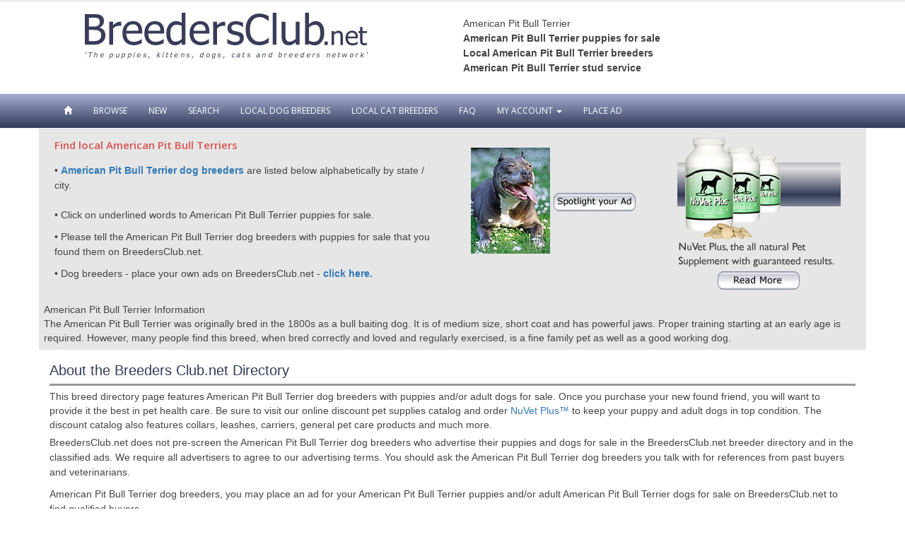

--- FILE ---
content_type: text/html; charset=UTF-8
request_url: https://breedersclub.net/html/breeds/pitbull.php
body_size: 15055
content:

<!DOCTYPE html>
<html lang="en">
  <head>
    <meta charset="utf-8">
    <meta http-equiv="X-UA-Compatible" content="IE=edge">
    <meta name="viewport" content="width=device-width, initial-scale=1">
<title>American Pit Bull Terrier puppies for sale - American Pit Bull Terrier breeders</title>
<meta name="Description" content="American Pit Bull Terrier puppies for sale from local American Pit Bull Terrier breeders. Information about American Pit Bull Terriers as adult dogs." />
<meta name="Keywords" content="American Pit Bull Terrier Puppies for sale, American Pit Bull Terriers for sale, local American Pit Bull Terrier breeders, local dog breeders" />
<meta name="classification" content="puppies,dogs,dog breeders,dog breeds">


<link href="../../css/bootstrap.min.css" rel="stylesheet" type="text/css">
<link href="../../css/breeders.css" rel="stylesheet" type="text/css" />
<link href="/classifieds/img/main.css" rel="stylesheet" type="text/css">
<link href="/classifieds/img/css/color/blue.css" rel="stylesheet">
<link href="//fonts.googleapis.com/css?family=Open+Sans:400,600" rel="stylesheet">

<script>
  (function(i,s,o,g,r,a,m){i['GoogleAnalyticsObject']=r;i[r]=i[r]||function(){
  (i[r].q=i[r].q||[]).push(arguments)},i[r].l=1*new Date();a=s.createElement(o),
  m=s.getElementsByTagName(o)[0];a.async=1;a.src=g;m.parentNode.insertBefore(a,m)
  })(window,document,'script','//www.google-analytics.com/analytics.js','ga');

  ga('create', 'UA-2975368-1', 'auto');
  ga('send', 'pageview');

</script>

</head>
<body>
<div class="container-fluid">
<div class="row" style="margin-top:15px;margin-bottom:15px">
<div class="col-md-6 col-sm-6 col-xs-12"><img src="../../images/header_interior.jpg" alt="puppies for sale" name="header_interior" class="img-responsive center-block"  /></div>
<div class="col-md-6 col-sm-6 col-xs-12"><p><span class="title style18">American Pit Bull Terrier</span><strong><br />
        </strong><strong>American Pit Bull Terrier  puppies for sale<br />
        Local American Pit Bull Terrier breeders<br />
        American Pit Bull Terrier stud service</strong></p></div>
</div>
</div>    <nav class="navbar" role="navigation">
    
      <div class="container">
        <div class="navbar-header">
          <button type="button" class="navbar-toggle" data-toggle="collapse" data-target=".bs-navbar-collapse">
            <span class="sr-only">Toggle navigation</span>
            MENU
          </button>
        </div>

        <div class="collapse navbar-collapse bs-navbar-collapse">
          <ul class="nav navbar-nav">
  
            <li><a href="../../index.php"><span class="glyphicon glyphicon-home"></span></a></li>
            <li><a href="/classifieds/index.php?page=browse">Browse</a></li>
            <li><a href="/classifieds/index.php?page=top&pg=new">New</a></li>
            <li><a href="/classifieds/index.php?page=search&cid=0">Search</a></li>
            <li><a href="/html/breedguide.php">Local Dog Breeders</a></li>
            <li><a href="http://www.catsforyou.com/html/catbreeddirectory.htm" target="_blank">Local Cat Breeders</a></li>
            <li><a href="/html/faq.php">FAQ</a></li>

            <li class="dropdown">
              <a href="#" class="dropdown-toggle" data-toggle="dropdown">
              My Account <b class="caret"></b></a>
              <ul class="dropdown-menu">
                <li><a href="/classifieds/index.php?page=login">Login</a></li>
                <li><a href="/classifieds/index.php?page=reg">Register</a></li>
              </ul></li>
            <li><a href="/classifieds/index.php?page=reg"> Place Ad</a></li>
            

          </ul>
        </div>
      </div>
        
    </nav>   <div class="container">

  
   <div class="row breeders_box">
  <div class="col-md-6 col-sm-6 col-xs-12"><p class="pagetitle">Find local American Pit Bull Terriers</p>
      <p>&bull; <strong><a href="#B">American Pit Bull Terrier</a></strong> <a href="#B"><strong>dog breeders</strong></a> are listed below alphabetically by state / city.<br />
          <br />
  &bull; Click on underlined words to American Pit Bull Terrier puppies for sale. </p>
      <p>&bull; Please tell the American Pit Bull Terrier dog breeders with puppies for sale that you found them on BreedersClub.net.</p>
    <p>&bull; Dog breeders - place your own ads on BreedersClub.net - <a 
href="http://www.breedersclub.net/classifieds/index.php?page=reg" ><strong>click here.</strong></a></p></div>
  <div class="col-md-3 col-sm-3 col-xs-6 center-block text-center"><a href="../upgrades.php#A"><br />
        </a><a href="../upgrades.php#A"><img src="../../BD_images/Pit_Bull.jpg" alt="American Pit Bull puppies for sale" title="The American Pit Bull Terrier is of medium size, short coat and has powerful jaws." width="112" height="150"  /><img src="../../images/featureyourpet.jpg" alt="View Pet details" width="125" height="40"  /></a></div>
  <div class="col-md-3 col-sm-3 col-xs-6 center-block text-center"><a href="../nuvet.php"><img src="../../images/nuvetpromo.jpg" alt="NuVet Pet Supplements" width="231" height="225"  /></a></div>
  </div>
  
  <div class="row breeders_box">American Pit Bull Terrier Information<br />
    The American Pit Bull Terrier was originally bred in the 1800s as a bull baiting dog. It is of medium size, short coat and has powerful jaws. Proper training starting at an early age is required. However, many people find this breed, when bred correctly and loved and regularly exercised, is a fine family pet as well as a good working dog.

</div>






<table><tr><td valign="top">
    </td></tr>
  </table>

  <div class="text_title">About the Breeders Club.net Directory </div>
<table width="100%"   align="center" cellpadding="0" cellspacing="0">
  <tr>
    <td class="text">This breed directory page features American Pit Bull Terrier dog breeders with puppies and/or adult dogs for sale. Once you purchase your new found friend, you will want to provide it the best in pet health care. Be sure to visit our online discount pet supplies catalog and order <a href="http://breedersclub.net/html/nuvet.htm" >NuVet Plus&trade;</a> to keep your puppy and adult dogs in top condition. The discount catalog also features collars, leashes, carriers, general pet care products and much more.
        <p>BreedersClub.net does not pre-screen the American Pit Bull Terrier dog breeders who advertise their puppies and dogs for sale in the BreedersClub.net breeder directory and in the classified ads. We require all advertisers to agree to our advertising terms. You should ask the American Pit Bull Terrier dog breeders you talk with for references from past buyers and veterinarians.</p>
        <p>American Pit Bull Terrier dog breeders, you may place an ad for your American Pit Bull Terrier puppies and/or adult American Pit Bull Terrier dogs for sale on BreedersClub.net to find qualified buyers</p></td>
  </tr>
</table>
<div class="text_title hidden-xs">Breeders Club lists American Pit Bull Terrier and other dogs and puppies</div><div class="row" style="margin-top:10px">
  <div class="col-md-4 col-sm-4 col-xs-4" style="font-size:16px">Choose Puppies by State:</div>
  <div class="col-md-8 col-sm-8 col-xs-8">
    
    <form name="jump">
      <select name="menu">
        <option value="http://breedersclub.net/html/state/dogs_in_alabama.php">Alabama</option>
        <option value="http://breedersclub.net/html/state/dogs_in_alaska.php">Alaska</option>
        <option value="http://breedersclub.net/html/state/dogs_in_arizona.php">Arizona</option>
        <option value="http://breedersclub.net/html/state/dogs_in_arkansas.php">Arkansas</option>   
        <option value="http://breedersclub.net/html/state/dogs_in_california.php">California</option>    
        <option value="http://breedersclub.net/html/state/dogs_in_colorado.php">Colorado</option>
        <option value="http://breedersclub.net/html/state/dogs_in_connecticut.php">Connecticut</option>    
        <option value="http://breedersclub.net/html/state/dogs_in_delaware.php">Delaware</option>  
        <option value="http://breedersclub.net/html/state/dogs_in_florida.php">Florida</option>    
        <option value="http://breedersclub.net/html/state/dogs_in_georgia.php">Georgia</option>    
        <option value="http://breedersclub.net/html/state/dogs_in_idaho.php">Idaho </option>   
        <option value="http://breedersclub.net/html/state/dogs_in_illinois.php">Illinois </option>   
        <option value="http://breedersclub.net/html/state/dogs_in_indiana.php">Indiana</option>    
        <option value="http://breedersclub.net/html/state/dogs_in_iowa.php">Iowa </option>  
        <option value="http://breedersclub.net/html/state/dogs_in_kansas.php">Kansas </option>   
        <option value="http://breedersclub.net/html/state/dogs_in_kentucky.php"> Kentucky  </option> 
        <option value="http://breedersclub.net/html/state/dogs_in_louisiana.php"> Louisiana   </option>
        <option value="http://breedersclub.net/html/state/dogs_in_maine.php">Maine   </option> 
        <option value="http://breedersclub.net/html/state/dogs_in_maryland.php">Maryland</option>    
        <option value="http://breedersclub.net/html/state/dogs_in_massachusetts.php">Massachusetts</option>    
        <option value="http://breedersclub.net/html/state/dogs_in_michigan.php">Michigan  </option>  
        <option value="http://breedersclub.net/html/state/dogs_in_minnesota.php">Minnesota</option>    
        <option value="http://breedersclub.net/html/state/dogs_in_mississippi.php"> Mississippi</option>   
        <option value="http://breedersclub.net/html/state/dogs_in_missouri.php">Missouri</option>    
        <option value="http://breedersclub.net/html/state/dogs_in_montana.php">Montana </option>   
        <option value="http://breedersclub.net/html/state/dogs_in_nebraska.php">Nebraska </option>   
        <option value="http://breedersclub.net/html/state/dogs_in_nevada.php">Nevada </option>   
        <option value="http://breedersclub.net/html/state/dogs_in_new_hampshire.php">New Hampshire</option>    
        <option value="http://breedersclub.net/html/state/dogs_in_new_jersey.php"> New Jersey</option>   
        <option value="http://breedersclub.net/html/state/dogs_in_new_mexica.php">New Mexico</option>    
        <option value="http://breedersclub.net/html/state/dogs_in_new_york.php">New York </option>   
        <option value="http://breedersclub.net/html/state/dogs_in_north_carolina.php">North Carolina</option>    
        <option value="http://breedersclub.net/html/state/dogs_in_north_dakota.php">North Dakota</option>    
        <option value="http://breedersclub.net/html/state/dogs_in_ohio.php"> Ohio</option>   
        <option value="http://breedersclub.net/html/state/dogs_in_oklahoma.php"> Oklahoma </option>  
        <option value="http://breedersclub.net/html/state/dogs_in_oregon.php">Oregon</option>    
        <option value="http://breedersclub.net/html/state/dogs_in_pennsylvania.php">Pennsylvania</option>    
        <option value="http://breedersclub.net/html/state/dogs_in_rhode_island.php"> Rhode Island</option>   
        <option value="http://breedersclub.net/html/state/dogs_in_south_carolina.php">South Carolina</option>    
        <option value="http://breedersclub.net/html/state/dogs_in_south_dakota.php">South Dakota</option>    
        <option value="http://breedersclub.net/html/state/dogs_in_tennessee.php">Tennessee</option>    
        <option value="http://breedersclub.net/html/state/dogs_in_texas.php">Texas </option>   
        <option value="http://breedersclub.net/html/state/dogs_in_utah.php">Utah </option>   
        <option value="http://breedersclub.net/html/state/dogs_in_vermont.php">Vermont </option>   
        <option value="http://breedersclub.net/html/state/dogs_in_virginia.php">Virginia </option>   
        <option value="http://breedersclub.net/html/state/dogs_in_washington.php">Washington</option>    
        <option value="http://breedersclub.net/html/state/dogs_in_west_virginia.php">West Virginia </option>   
        <option value="http://breedersclub.net/html/state/dogs_in_wisconsin.php">Wisconsin  </option>  
        <option value="http://breedersclub.net/html/state/dogs_in_wyoming.php"> Wyoming </option>
      </select>
      <input type="button" onClick="location=document.jump.menu.options[document.jump.menu.selectedIndex].value;" value="Find my Puppy" />
    </form>
  </div>
  </div>
</div>

<div align="center"></div>
 <div class="clearfix"></div>
    <div class="row php_footer well ">
      <div class="col-md-4 col-sm-4 col-xs-6 text-center" style="margin-bottom:10px;margin-top:10px"><a href="http://breedersclub.net/classifieds/dogs_and_puppies_for_sale-b428_0.html" title="Dogs for sale and puppies for sale">Dogs &amp; Puppies for sale</a></div>
       <div class="col-md-4 col-sm-4 col-xs-6 text-center" style="margin-bottom:10px;margin-top:10px"> <a href="http://www.breedersclub.net/classifieds/index.php?page=search&amp;s_res=AND&amp;cid=22&amp;off=0" title="Dog Breeders and stud services">Dog Stud Services</a> </div>
       <div class="col-md-4 col-sm-4 col-xs-6 text-center" style="margin-bottom:10px;margin-top:10px"><a href="http://breedersclub.net/classifieds/cats_and_kittens_for_sale-b327_0.html" title="Cats for sale and kittens for sale">Cats &amp; Kittens for sale</a> </div>

        <div class="col-md-4 col-sm-4 col-xs-6 text-center" style="margin-bottom:10px;margin-top:10px"> <a href="/html/faq.php" title="Frequently Asked Questions about Dogs, Puppies and Breeders Club">Frequently Asked Questions</a> </div>
       <div class="col-md-4 col-sm-4 col-xs-6 text-center" style="margin-bottom:10px;margin-top:10px"> <a href="http://www.breedersclub.net/classifieds/modules.php?mod=Extra_Pages&amp;pg=terms" title="Breeders Club Terms and Conditions">Terms of Use</a> </div>

        <div class="col-md-4 col-sm-4 col-xs-6 text-center" style="margin-bottom:10px;margin-top:10px"> <a href="/html/newsletter/index.htm">Newsletters - Read/Subscribe</a></div>
        
        <div class="col-md-4 col-sm-4 col-xs-6 text-center" style="margin-bottom:10px;margin-top:10px"> </div>
      
 </div>
 
 <div class="col-md-12 col-sm-12 col-xs-12 php_footer well" style="text-align:center;margin-top:-20px">
 <p><a href="/html/contact.php" ><strong>Contact Us</strong></a><strong>&nbsp;&nbsp;||&nbsp;&nbsp;<a href="/html/testimonials.htm" >Testimonials</a>&nbsp;&nbsp;||&nbsp;&nbsp;<a href="http://breedersclub.net/classifieds/modules.php?mod=Extra_Pages&amp;pg=privacy" >Privacy Policy</a> </strong><br />
          <a href="/html/copyright.php">Copyright 2000 - 2026 BreedersClub.net</a>, <a href="/html/copyright.php" >CatsForYou.com</a></p>     
</div>


American Pit Bull Terrier   puppies for sale, dogs, breeders, stud service</div>
<p>&nbsp;</p>
<script src="https://ajax.googleapis.com/ajax/libs/jquery/1.11.3/jquery.min.js"></script>
    <script src="../../js/bootstrap.min.js"></script>
</body>
</html>


--- FILE ---
content_type: text/css
request_url: https://breedersclub.net/css/breeders.css
body_size: 1153
content:
/* CSS Document */

h1 {
    font-size: 14px;
}
.leading {
    line-height: 180%;
	padding-top:10px;
}
.breeders_box {
    background-color: #E6E6E6;
    text-decoration: none;
    padding: 7px;
}
.text_title {
    font-size: 20px;
    color: #323A58;
    text-decoration: none;
    padding-top: 15px;
    padding-bottom: 5px;
    border-bottom: 3px solid #999;
	margin-bottom:5px;
}

.breeder_left {
    color: #333;
    text-decoration: none;
    padding-top: 5px;
    padding-bottom: 5px;
    padding-left: 5px;
    background-color: #EAEFFD;
    text-align: left;
    vertical-align: top;
    border-top: medium none #3A405A;

	margin-top:15px;
}
.breeder_right {
    color: #333;
    text-decoration: none;
    padding-top: 5px;
    padding-bottom: 5px;
    padding-left: 5px;
    background-color: #EAEFFD;
    vertical-align: top;
    text-align: left;
    border-bottom: 1px solid #3E4261;
}


.breeder_mix_pages {

	color: #333333;
	text-decoration: none;
	padding: 5px 10px 15px 10px;
	background-color: #EAEFFD;
	vertical-align: top;
	text-align: left;
	border-bottom-width: 1px;
	border-bottom-style: solid;
	border-bottom-color: #3E4261;
}


--- FILE ---
content_type: text/css
request_url: https://breedersclub.net/classifieds/img/main.css
body_size: 15190
content:
body{font-family:Arial, Helvetica, sans-serif;font-size:14px;color:#444;border-top:3px solid #eee;-webkit-font-smoothing:antialiased;}
h1,h2,h3,h4,h5,h6{font-family:'Open Sans', Arial, Helvetica, sans-serif;padding:1px 0px;margin:1px 0px;font-weight:600;color:#444;}
h5,h6{color:#444;}
h2{font-size:25px;line-height:35px;}
h3{font-size:20px;line-height:30px;}
h4{font-size:16px;line-height:28px;}
h5{font-size:14px;line-height:22px;}
h6{font-size:13px;line-height:25px;}
p{line-height:1.5;margin-top:5px;}
a:hover,a:active,a:focus{outline:0;}
.bold{font-weight:normal;}
.sep{height:5px;background:url("css/sep.png") repeat;}
hr{margin:15px 0px 10px 0px;padding:0px;border-top:0px;border-bottom:1px solid #f4f4f4;height:0px;}
.btn{font-size:13px !important;}
.bor{height:5px;margin:10px 0px 10px 0px;background:url('css/sep.png') repeat-x;}
.center{text-align:center;}
.horizontal-links a{margin-right:20px;}
a:hover,a:active,a:focus{outline:0;}
:focus{outline:none;}
::-moz-focus-inner{border:0;}
.well{background:#fafafa;border:1px solid #eee;padding:10px 15px;box-shadow:inset 0px 0px 2px #eee;margin:20px 0px;}
form{margin:5px 0px;}

a.btn, a.btn:visited, a.btn:hover{color:#333 !important;}
a.btn-primary,a.btn-primary:visited,a.btn-primary:hover,
a.btn-warning,a.btn-warning:visited,a.btn-warning:hover,
a.btn-danger,a.btn-danger:visited,a.btn-danger:hover,
a.btn-success,a.btn-success:visited,a.btn-success:hover,
a.btn-info,a.btn-info:visited,a.btn-info:hover,
a.btn-inverse,a.btn-inverse:visited,a.btn-inverse:hover{color:#fff !important;}
.button{margin:5px 0px 5px 0px;}
.button a, .button a:visited{color:#fff;padding:5px 10px;border:0px !important;text-decoration:none !important;font-size:13px;-webkit-transition:background 1s ease;-moz-transition:background 1s ease;-o-transition:background 1s ease;transition:background 1s ease;font-family:'Open Sans', Arial, Helvetica, sans-serif !important;border-radius:3px;}
.button a:hover{color:#fff;text-decoration:none;-webkit-transition:background 1s ease;-moz-transition:background 1s ease;-o-transition:background 1s ease;transition:background 1s ease;}
button.close{font-size:16px !important;}
.totop{position:fixed;bottom:0px;right:0px;z-index:104400;}
.totop a, .totop a:visited{display:block;width:30px;height:30px;color:#fff;text-align:center;line-height:30px;}
.totop a:hover{color:#fff;text-decoration:none;}
.alignleft, img.alignleft{margin-right:8px;margin-top:5px;display:inline;float:left;}
.alignright, img.alignright{margin-left:8px;margin-top:5px;display:inline;float:right;}
.aligncenter, img.aligncenter{margin-right:auto;margin-left:auto;display:block;clear:both;}
.onethree-left{float:left;width:30%;}
.onethree-right{float:right;width:70%;}
.col-left{width:48%;float:left;}
.col-right{width:48%;float:right;}

.title{margin-bottom:8px;padding-bottom:3px;border-bottom:1px solid #f3f3f3;}
.title i{margin-right:3px;}
header{color:#777;padding:0px 0px 20px 0px;align-content:center;}
header .logo{padding:0px;padding-top:10px;}
header .logo h1 a, header .logo h1 a:visited, header .logo h1 a:hover{font-size:35px;color:#777;text-decoration:none;font-weight:400;}
header .logo .meta{color:#888;line-height:15px;padding:0px;margin:0px;}
header .hlinks span{color:#fff;padding:5px 7px;border-radius:3px;}
header .hlinks a, header .hlinks a:visited{color:#fff;text-decoration:none;}
header .hlinks a:hover{color:#fff;border-bottom:1px dotted #fff;}
header .lr{margin-left:10px;}
header form input, header form select, header form button{margin-bottom:10px !important;}
.navbar{padding:0px !important;margin:0px;font-family:'Open Sans', Arial, Helvetica, sans-serif;}
.navbar .container>.navbar-header,
.navbar .container>.navbar-collapse{padding-left:0px;}
.navbar ul{margin:0px;padding:0px;}
.navbar ul li{list-style-type:none;padding:0px;margin:0px;}
.navbar{border-radius:0px;background-image:none;background-repeat:no-repeat;filter:none !important;border-left:0px !important;border-right:0px !important;padding-left:10px;text-transform:uppercase;font-size:12px;}
.navbar button{font-size:13px;color:#FFFFFF;}
.navbar-toggle .icon-bar{background:#fff;}
.navbar .caret{border-top-color:#fff !important;border-bottom-color:#fff !important;}
.navbar .nav{margin-left:5px;}
.navbar .nav > li > a{padding:14px 15px 14px;color:#fff !important;text-shadow:none !important;-webkit-transition:background 1s ease;-moz-transition:background 1s ease;-o-transition:background 1s ease;transition:background 1s ease;}
.navbar .nav > li > a:hover{color:#000 !important;-webkit-transition:background 1s ease;-moz-transition:background 1s ease;-o-transition:background 1s ease;transition:background 1s ease;}
.navbar .nav .active > a,
.navbar .nav .active > a:hover,
.navbar .nav .active > a:focus{color:#ffffff;box-shadow:none;}
.dropdown-toggle{z-index:1000;}
.nav-collapse a{font-weight:normal !important;text-shadow:none !important;}
.dropdown-menu{background:#fafafa !important;border-radius:0px !important;box-shadow:none !important;border-bottom:none !important;padding:0px 0px;margin:0px;margin-top:1px !important;z-index:2000;border-top:none !important;}
.dropdown-menu a{background:#fafafa !important;padding:10px 10px !important;text-shadow:none !important;-webkit-transition:background 1s ease;-moz-transition:background 1s ease;-o-transition:background 1s ease;transition:background 1s ease;border-bottom:1px solid #ddd;}
.dropdown-menu a:hover,.dropdown-menu a:focus{filter:none !important;background:#f3f3f3 !important;-webkit-transition:background 1s ease;-moz-transition:background 1s ease;-o-transition:background 1s ease;transition:background 1s ease;}
.dropdown-menu::after, .dropdown-menu::before{border:none !important;}
.nav-collapse .nav > li > a, .nav-collapse .dropdown-menu a{border-radius:0px !important;}
.nav-collapse .dropdown-menu li + li a{margin-bottom:0px !important;}
.page-head{padding:20px 0px;box-shadow:inset 0px 0px 4px #bbb;background:#f8f8f8;border-bottom:1px solid #ddd;}
.page-head h2{color:#777;font-size:23px;line-height:33px;}
.page-head h4{color:#999;font-size:15px;}
.content{margin:20px 0px;}
.content ul li{list-style-type:circle;padding:1px 0px;margin:0px;}
.lists ul{margin:0px;margin-left:-15px;}
.tab-pane ul{margin:0px;margin-left:25px;padding:0px;}
.paging{clear:both;padding:6px 0;line-height:17px;float:center;}
.paging a{display:block;float:left;margin:2px 2px 2px 0;padding:5px 8px;text-decoration:none;width:auto;color:#444;background:#fff;border:1px solid #ddd;font-weight:normal;}
.paging a:hover{color:#fff;}
.paging .current{padding:5px 8px;color:#fff;}
.nav-tabs{margin-bottom:10px;}
.item-review{background:#fafafa;margin:10px 0px;border-radius:5px;border:1px solid #eee;padding:10px;}
.item-review .rmeta{font-style:italic;}
.navi{display:block;width:100%;background:transparent;margin:10px auto;}
.navi{margin:0px;padding:0px;}
.navi li{margin:0px;padding:0px;list-style-type:none;}
.navi > li > a{display:block;padding:7px 10px;color:#777;text-decoration:none;border-bottom:1px solid #eee;background-color:#fafafa;}
.navi > li > a:hover, #navi > li > a.open{color:#444;background-color:#f3f3f3;border-bottom:1px solid #ddd;}
.navi li ul{display:none;background:#fff;margin:0px;}
.navi li ul li{margin-left:-30px;}
.navi li ul li a{display:block;background:#fafafa;padding:7px 0px;padding-left:5px;text-decoration:none;border-bottom:1px solid #eee;border-left:1px solid #eee;color:#777;}
.navi li ul li a:hover{background:#f3f3f3;}
.navi_sub{display:block;width:100%;background:transparent;margin:10px auto;}
.sitem{margin-top:10px;margin-bottom:10px;padding-bottom:10px;border-bottom:1px solid #eee;}
.sitem img{margin-top:5px;max-width:45px;}
footer{background:#65605c url("css/footer.png") repeat;padding-top:20px;padding-bottom:0px;margin-top:10px;color:#aaa;font-size:12px;box-shadow:inset 0px 0px 10px #000;}
footer a, footer a:visited{color:#ddd;}
footer a:hover{color:#ccc;text-decoration:underline;}
footer hr{height:0px;padding:0px;margin:5px 0px;border-top:1px solid #111;border-bottom:1px solid #222;}
footer h5{color:#fff;}
footer h6{color:#fff;}
footer ul{margin-left:0px;margin:0px;padding-left:15px;}
footer ul li{list-style-type:none;margin-bottom:5px;}
footer .widget{margin-bottom:20px;}
footer .copy{margin-bottom:5px;font-size:11px;}
footer .payment-icons img{max-width:35px;margin-right:5px;}
.newsletter div{font-size:12px;}
@media (max-width:480px){.col-left{width:100%;float:none;}
.col-right{width:100%;float:none;margin-top:10px;}
header .logo{padding-top:0px;}
header .logo h1 a, header .logo h1 a:visited, header .logo h1 a:hover{font-size:25px;}
}
@media (max-width:767px){.container{width:100%;max-width:550px;margin:0 auto;}
.onethree-left{display:block;float:none;text-align:center;width:100%;margin-bottom:10px;}
.onethree-right{float:none;width:100%;text-align:center;}
.flex-caption{display:none !important;}
.flex-direction-nav .flex-prev{left:10px;}
.flex-direction-nav .flex-next{right:10px;}
.slider-features,footer,.page-head,.navbar-inner{padding-left:20px;padding-right:20px;}
header{padding-top:0px !important;padding-bottom:0px !important;padding-left:20px;padding-right:20px;text-align:center;}
header .logo{text-align:center;margin-bottom:10px;}
header form{width:100%;margin:0px auto;max-width:300px;}
header .lr{display:block;}
header .hlinks span{background:transparent !important;border:none !important;color:#888;padding:0px;}
header .hlinks a, header .hlinks a:visited{color:#555;}
header .hlinks a:hover{color:#222;}
.navbar .nav{margin-left:0px !important;border:0px !important;}
.navbar .nav > li > a{border:0px !important;}
.dropdown-menu{border:0px !important;}
.navbar .nav{border-left:0px !important;}
.flex-caption{display:none;}
.page-head{text-align:center;}
header .logo .meta{font-size:8pt;}
}
@media (max-width:991px){.container{width:100% !important;}
header{padding-top:0px !important;padding-bottom:20px !important;padding-left:20px;padding-right:20px;text-align:center;}
header .logo{text-align:center;margin-bottom:10px;}
header form{width:100%;margin:0px auto;max-width:300px;}
}
@media (max-width:1200px){.onethree-left{width:40%;}
.onethree-right{width:60%;}
}
.navbar-nav .dropdown-submenu{position:relative;}
.navbar-nav .dropdown-submenu>.dropdown-menu{top:0;left:100%;margin-top:-6px;margin-left:-1px;-webkit-border-radius:0 6px 6px 6px;-moz-border-radius:0 6px 6px 6px;border-radius:0 6px 6px 6px;}
.navbar-nav .dropdown-submenu>a:after{display:block;content:" ";float:right;width:0;height:0;border-color:transparent;border-style:solid;border-width:5px 0 5px 5px;border-left-color:#cccccc;margin-top:5px;margin-right:-10px;}
.navbar-nav .dropdown-submenu:hover>a:after{border-left-color:#555;}
.navbar-nav .dropdown-submenu.pull-left{float:none;}
.navbar-nav .dropdown-submenu.pull-left > .dropdown-menu{left:-100%;margin-left:10px;-webkit-border-radius:6px 0 6px 6px;-moz-border-radius:6px 0 6px 6px;border-radius:6px 0 6px 6px;}
.item{min-height:150px;margin:5px auto;padding:5px 5px;border:1px solid #f3f3f3;box-shadow:inset 0px 0px 1px #ddd;-webkit-transition:box-shadow 1s ease;-moz-transition:box-shadow 1s ease;-o-transition:box-shadow 1s ease;transition:box-shadow 1s ease;}
.item:hover{box-shadow:inset 0px 0px 5px #ccc;-webkit-transition:box-shadow 1s ease;-moz-transition:box-shadow 1s ease;-o-transition:box-shadow 1s ease;transition:box-shadow 1s ease;}
.item .ico{color:#fff;display:inline-block;width:35px;height:20px;margin-left:5px;}
.item hr{margin:5px 0px;}
.item .item-image{//max-height:150px;}
.item .item-image img{//padding:5px 0px;//height:140px;width:auto;display:block;margin:0 auto;//max-width:100px;}
.item .item-details h5{text-align:center;}
.item .item-details h5 a{color:#444;}
.item .item-details h5 a:hover{text-decoration:none;}
.item .item-details p{text-align:center;}
.item .item-price{margin:7px 0px;display:inline-block;font-family:Arial, Helvetica, sans-serif;padding:2px 5px !important;line-height:20px;border-radius:5px;font-size:14px;font-weight:bold;background:#f3f3f3;border:1px solid #eee;//box-shadow:inset 0px 0px 1px #888;}
.owl-carousel .item{margin:5px;padding:15px 10px;background:none repeat scroll 0% 0% #FCFCFC;border:1px solid #EEE;border-radius:5px;text-align:center;}
.owl-carousel .item a img{margin:0px auto;margin-bottom:10px !important;//max-height:150px;}
#owl-wrap{margin-left:7px;margin-right:7px;}
#owl-wrap .prev, #owl-wrap .next{cursor:pointer;}
.nav-tabs>li>a:hover{color:#fff;}
#qsearch #qcid{max-width:245px;}
.state-indicator{position:absolute;top:-999em;left:-999em;}
.state-indicator:before{content:'lg';}
@media all and (max-width:1199px){#qsearch #qcid{max-width:none;}
.state-indicator:before{content:'md';}
}
@media all and (max-width:991px){.state-indicator:before{content:'sm';}
}
@media all and (max-width:767px){.state-indicator:before{content:'xs';}
}
.row, .row td, .row th{Font-Family:Arial, Helvetica, sans-serif;Font-Size:14px;}
.form-inline .form-group{margin-left:0;margin-right:0;}
.form-horizontal .form-group{margin-bottom:3px;}
.form-horizontal .help-block{margin-top:0px;margin-bottom:0px;}
.tab-content{padding:0 15px;}
input.button{background-color:#d9534f;border-color:#d43f3a;color:#fff;border:thin solid 1px;padding:1px 8px !important;}
input::-moz-focus-inner{border:0;padding:0;margin-top:2px;margin-bottom:2px;}
input.button:hover{background-color:#d2322d;border-color:#ac2925;}
input.button.disabled, input.button[disabled]{cursor:default;opacity:0.50;filter:alpha(opacity=50);-webkit-box-shadow:none;-moz-box-shadow:none;box-shadow:none;}
select{color:#494b4e;padding:3px 5px;border:1px solid #cdd9e9;-webkit-border-radius:5px;-moz-border-radius:5px;border-radius:5px;}
input[type=text], input[type=password], textarea{color:#494b4e;border:1px solid #cdd9e9;padding:3px 5px;-webkit-border-radius:5px;-moz-border-radius:5px;border-radius:5px;}
.pagetitle{font-family:'Open Sans', Arial, Helvetica, sans-serif;font-size:15px;font-weight:600;color:#d9534f;padding-bottom:5px;}
.err{font-weight:bold;color:red;}
OPTION.root{color:#0000FF;}
.ex_row{background-color:#e3e3e3;font-weight:bold;}
.imgTag{BORDER-RIGHT:#fff 1px solid;BORDER-TOP:#fff 1px solid;BORDER-LEFT:#fff 1px solid;BORDER-BOTTOM:#fff 1px solid}
A:hover .imgTag{BORDER-RIGHT:#000 1px solid;BORDER-TOP:#000 1px solid;BORDER-LEFT:#000 1px solid;BORDER-BOTTOM:#000 1px solid;border-thickness:1px}
.row_th{background-color:#CCC;}
.row_td1{background-color:#EEE;}
.row_td2{background-color:#DDD;}
.txt12, td.txt12, th.txt12{font-size:1.3em}
.txt11, td.txt11, th.txt11{font-size:1.2em}
.txt10, td.txt10, th.txt10{font-size:1.1em}
.txt9, td.txt9, th.txt9{font-size:1em}
.txt8, td.txt8, th.txt8{font-size:0.9em}
.required{background-image:url("required-field.png");background-position:top right;background-repeat:no-repeat;padding-right:12px;font-weight:bold;}
.atn{color:#0000FF;}
.note{font-size:8pt;color:#0000FF;}
.details .f_t{font-weight:bold;}
a.bold, a.bold:visited{font-weight:bold;text-decoration:underline;}
a.bold:hover{text-decoration:none;}
.lbl{padding-top:0px;}
.ec-feat{background:url("featured.gif") no-repeat;width:18px;height:18px;}
.ec-sold{background:url("sold.png") no-repeat;width:37px;height:24px;}

--- FILE ---
content_type: text/css
request_url: https://breedersclub.net/classifieds/img/css/color/blue.css
body_size: 2281
content:
a, a:visited{color:#337AB7;}
a:hover{color:#5eb2d9;}
.color{color:#5eb2d9;}
.button a, .button a:visited{background:#5eb2d9;}
.button a:hover{background:#EAEFFD;}
header .hlinks span{background:#5eb2d9;border:1px solid #EAEFFD;}
.navbar{border-top:1px solid #EAEFFD;border-bottom:1px solid #EAEFFD;background-image:-webkit-linear-gradient(270deg,rgba(164,174,210,1.00) 0%,rgba(50,58,88,1.00) 100%);background-image:-moz-linear-gradient(270deg,rgba(164,174,210,1.00) 0%,rgba(50,58,88,1.00) 100%);background-image:linear-gradient(180deg,rgba(164,174,210,1.00) 0%,rgba(50,58,88,1.00) 100%);}
.navbar button{background:#000000;}
.navbar button:hover{background:#EAEFFD;}
.navbar .nav{}
.navbar .nav > li > a{}
.navbar .nav > li > a:hover{background:#EAEFFD !important;}
.navbar .nav .active > a,
.navbar .nav .active > a:hover,
.navbar .nav .active > a:focus{background:#EAEFFD !important;}
.dropdown-toggle{}
.nav-collapse .nav > li > a{background:#5eb2d9 !important;}
.nav .open>a, .nav .open>a:hover, .nav .open>a:focus{border-color:#EAEFFD;}
.navi > li > a{border-left:3px solid #5eb2d9;}
.title i{color:#5eb2d9;}
.paging a:hover{background:#5eb2d9;border:1px solid #EAEFFD;}
.paging .current{background:#5eb2d9;border:1px solid #EAEFFD;}
.sidebar .widget{border-top:1px solid #5eb2d9;}
.nav-tabs > li > a:hover{background:#5eb2d9;}
.totop a, .totop a:visited{background:#5eb2d9;}
.totop a:hover{background:#EAEFFD;}
.footer{margin-top:20px;padding-top:20px;}
.index_puppies{background-image:url(../../../../images/index_puppies2.jpg);height:250px;padding-top:100px;padding-left:25px;background-position:center top;background-repeat:no-repeat;background-size:cover;}
.index_cats{background-image:url(../../../../images/index_cats.jpg);height:175px;padding-top:100px;padding-left:25px;background-position:center top;background-repeat:no-repeat;background-size:cover;}
.well_bc{background:#FAFAFA none repeat scroll 0% 0%;border:1px solid #EEE;padding:10px 15px;margin-top:15px;}
.php_footer {
	padding-bottom: 0px;
	margin-top: 10px;
	color: #AAA;
	box-shadow: 0px 0px 1px #000 inset;
	border-top: 1px solid #EAEFFD;
	border-bottom: 1px solid #EAEFFD;
	background-color: #606D8D;
	
}
.php_footer a, php_footer a:visited {
    color: #DDD; text-decoration:none; text-align:center;
}


--- FILE ---
content_type: text/plain
request_url: https://www.google-analytics.com/j/collect?v=1&_v=j102&a=709234041&t=pageview&_s=1&dl=https%3A%2F%2Fbreedersclub.net%2Fhtml%2Fbreeds%2Fpitbull.php&ul=en-us%40posix&dt=American%20Pit%20Bull%20Terrier%20puppies%20for%20sale%20-%20American%20Pit%20Bull%20Terrier%20breeders&sr=1280x720&vp=1280x720&_u=IEBAAEABAAAAACAAI~&jid=971806919&gjid=1210918582&cid=1859157198.1769025554&tid=UA-2975368-1&_gid=2018019193.1769025554&_r=1&_slc=1&z=500435450
body_size: -451
content:
2,cG-YH85RFM4GV